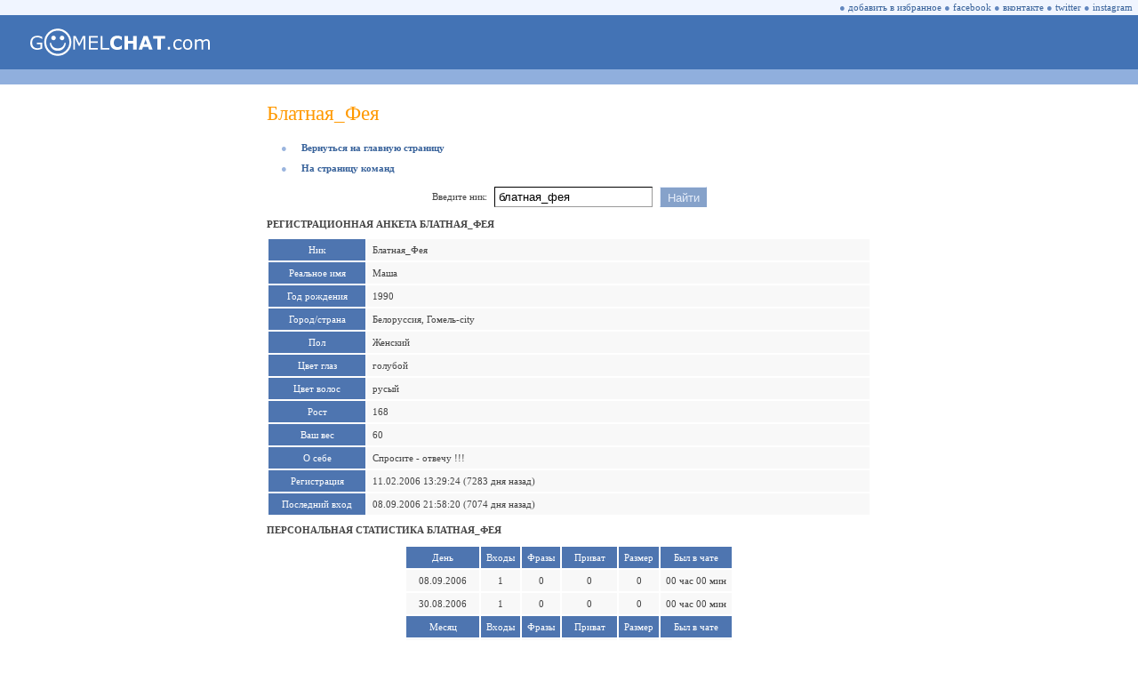

--- FILE ---
content_type: text/html; charset=utf-8
request_url: https://gomelchat.com/%D0%B1%D0%BB%D0%B0%D1%82%D0%BD%D0%B0%D1%8F_%D1%84%D0%B5%D1%8F
body_size: 8147
content:
<html lang="ru"><head prefix="og: http://ogp.me/ns# fb: http://ogp.me/ns/fb# website: http://ogp.me/ns/website#"><title>Блатная_Фея • Гомель Чат</title><link rel="dns-prefetch" href="//www.google-analytics.com"><link rel="preconnect" href="https://www.google-analytics.com" crossorigin><link rel="dns-prefetch" href="//mc.yandex.ru"><link rel="preconnect" href="https://mc.yandex.ru" crossorigin><link rel="shortcut icon" href="/favicon.ico"><link rel="apple-touch-icon" href="/apple-touch-icon.png"><meta charset="UTF-8"><meta name="viewport" content="width=device-width, initial-scale=1, minimal-ui, viewport-fit=cover"><meta name="mobile-web-app-capable" content="yes"><meta name="apple-mobile-web-app-capable" content="yes"><meta name="apple-mobile-web-app-status-bar-style" content="translucent-black"><meta name="apple-mobile-web-app-title" content="Гомель Чат"><meta name="format-detection" content="telephone=no"><link rel="canonical" href="https://gomelchat.com/%D0%B1%D0%BB%D0%B0%D1%82%D0%BD%D0%B0%D1%8F_%D1%84%D0%B5%D1%8F"><meta name="description" content="Профиль пользователя Блатная_Фея в анонимном чате Гомель Чат. Реальное имя, год рождения, город/страна, пол и фотографии."><meta name="twitter:card" content="summary_large_image"><meta name="twitter:site" content="@gomelchat"><meta name="twitter:creator" content="@gomelchat"><meta name="robots" content="noyaca"><meta property="fb:app_id" content="462671954130052"><meta property="og:type" content="website"><meta property="og:locale" content="ru_RU"><meta property="og:site_name" content="Гомель Чат"><meta property="og:url" content="https://gomelchat.com/%D0%B1%D0%BB%D0%B0%D1%82%D0%BD%D0%B0%D1%8F_%D1%84%D0%B5%D1%8F"><meta property="og:title" content="Блатная_Фея • Гомель Чат"><meta property="og:description" content="Профиль пользователя Блатная_Фея в анонимном чате Гомель Чат. Реальное имя, год рождения, город/страна, пол и фотографии."><meta property="og:image" content="https://gomelchat.com/gomelchat.png"><meta property="og:image:alt" content="Блатная_Фея • Гомель Чат"><style>@font-face{font-family:'Wingdings';font-display:swap;font-style:normal;font-weight:normal;src:url('/font/wingdings.woff') format('woff')}::-webkit-scrollbar{width:17px;height:17px}::-webkit-scrollbar-button{width:17px;height:17px;background:#90afdd;display:block}::-webkit-scrollbar-thumb{background:#f0f5ff}::-webkit-scrollbar-track{background:#90afdd}::-webkit-scrollbar-corner{background:#90afdd}@-ms-viewport{width:device-width}input,textarea,select,option{-webkit-border-radius:0}select{-webkit-border-radius:0;appearance:none;-webkit-appearance:none;-moz-appearance:none}html,body{height:100%;width:100%;margin:0;padding:0;-webkit-text-size-adjust:100%;-webkit-tap-highlight-color:rgba(0,0,0,0)}OL{padding-left:31px;padding-right:0;margin-left:0;margin-right:0}TD{FONT-FAMILY:Verdana;FONT-SIZE:11px;COLOR:#444444}A:LINK,A:VISITED{TEXT-DECORATION:NONE;COLOR:#39639B}A:ACTIVE{TEXT-DECORATION:NONE;COLOR:#39639B}A:HOVER{TEXT-DECORATION:NONE;COLOR:#FF9900}.pointer:HOVER{TEXT-DECORATION:NONE;COLOR:#FF9900;cursor:pointer}.pointer{TEXT-DECORATION:NONE;COLOR:#39639B;cursor:pointer}.TMN{PADDING-BOTTOM:10px}h1{COLOR:#FF9900;FONT-SIZE:23px;font-weight:normal;PADDING-TOP:10px;PADDING-BOTTOM:8px;margin-top:0;margin-bottom:0}h2{font-size:11px;font-weight:bold;text-transform:uppercase}.error404{font-family:Wingdings;FONT-SIZE:30em;COLOR:#4373B5;font-weight:normal;margin-top:0;margin-bottom:0}.MB{FONT-SIZE:11px;COLOR:#9BB5DE}.MT{FONT-SIZE:11px;COLOR:#6287BF}.MA{FONT-SIZE:11px;COLOR:#9BB5DE;PADDING-LEFT:16px;PADDING-RIGHT:16px}.MR{FONT-SIZE:11px;COLOR:#F08C00;PADDING-LEFT:16px;PADDING-RIGHT:16px}.ME{FONT-SIZE:11px;COLOR:#F08C00}.RE{FONT-SIZE:11px;COLOR:#F08C00;PADDING-LEFT:11px;PADDING-RIGHT:16px}.itext{appearance:none;-webkit-appearance:none;FONT-FAMILY:Arial;font-size:13px;color:black;border-style:solid;BORDER-WIDTH:1px;border-color:#000000 #999999 #999999 #000000;background-color:#FFFFFF;height:23px;margin:0;padding:0;padding-left:4px;padding-right:4px}.isel{appearance:none;-webkit-appearance:none;-moz-appearance:none;FONT-FAMILY:Arial;font-size:13px;color:black;border-style:solid;BORDER-WIDTH:1px;border-color:#000000 #999999 #999999 #000000;height:23px;margin:0;padding:0;padding-top:1px;padding-left:8px;padding-right:7px}.ibut{appearance:none;-webkit-appearance:none;FONT-FAMILY:Arial;font-size:13px;color:#E5EDFA;border-style:solid;BORDER-WIDTH:1px;border-color:#E5EDFA #86A2CA #86A2CA #E5EDFA;background-color:#86A2CA;height:23px;margin:0;padding:0;padding-top:1px;padding-left:8px;padding-right:7px}.title2{color:#FFFFFF;background:#90AFDD}.title{color:#f8f8ff;background:#4E75B0}a.title,a:link.title,a:visited.title,a:hover.title,a:active.title{color:white}.ttr{background:#9999cc}.ttd{font:11px Verdana;color:#ffffff;background:#4E75B0;text-align:center}a:link.ttd{color:#eeeeff}a:active.ttd{color:#ffcccc}a:visited.ttd{color:#eeeeff}a:hover.ttd{color:#ffffff;background:#444477}.btr{background:#F8F8F8;font:11px Verdana}.btd{font:11px Verdana;word-wrap:break-word}.btd2{text-align:center;font:11px Verdana}.nicklist{color:#39639B;font:11px Verdana;font-weight:bold}.nicklist_long{color:#39639B;font:11px Arial}.melist{color:#b07050;font-weight:bold}.clist{font:11px Verdana;color:#005500}.clistc2{font:11px Verdana;color:#ff0000;background:#ffeebb}.clistc0{font:11px Verdana;color:#006600;background:#ddffdd}.clistaway{font:11px Verdana;color:#888888}.tsy{font:16px Tahoma;border-width:1px;border-color:#999999;background-color:#ffffff}.s7{font-size:9px;font-family:Small Fonts}.s8{font-size:11px;font-family:Tahoma}.fraza{font-size:12px;BORDER-WIDTH:0px;color:#666699;BACKGROUND-COLOR:#FFFFFF}.lag_digit{font-size:9px;font-family:Verdana;color:#444444}.smile{cursor:pointer;position:relative;top:1px}img,input[src$=".gif"]{image-rendering:optimizeSpeed;image-rendering:-moz-crisp-edges;image-rendering:-o-crisp-edges;image-rendering:-webkit-optimize-contrast;image-rendering:optimize-contrast;image-rendering:crisp-edges;image-rendering:pixelated;-ms-interpolation-mode:nearest-neighbor}.checks{font-size:0px;width:13px;height:13px}#galleryOverlay{width:100%;height:100%;position:fixed;top:0;left:0;opacity:0;z-index:100000;background-color:#222;background-color:rgba(0,0,0,.8);overflow:hidden;display:none;-moz-transition:opacity 1s ease;-webkit-transition:opacity 1s ease;transition:opacity 1s ease}#galleryOverlay.visible{opacity:1}#gallerySlider{height:100%;left:0;top:0;width:100%;white-space:nowrap;position:absolute;-moz-transition:left 0.4s ease;-webkit-transition:left 0.4s ease;transition:left 0.4s ease}#gallerySlider .placeholder{background:url(/im/preloader.gif) no-repeat center center;height:100%;line-height:1px;text-align:center;width:100%;display:inline-block}#gallerySlider .placeholder:before{content:"";display:inline-block;height:50%;width:1px;margin-right:-1px}#gallerySlider .placeholder img{display:inline-block;max-height:100%;max-width:100%;vertical-align:middle}#gallerySlider.rightSpring{-moz-animation:rightSpring 0.3s;-webkit-animation:rightSpring 0.3s}#gallerySlider.leftSpring{-moz-animation:leftSpring 0.3s;-webkit-animation:leftSpring 0.3s}@-moz-keyframes rightSpring{0%{margin-left:0}50%{margin-left:-30px}100%{margin-left:0}}@-moz-keyframes leftSpring{0%{margin-left:0}50%{margin-left:30px}100%{margin-left:0}}@-webkit-keyframes rightSpring{0%{margin-left:0}50%{margin-left:-30px}100%{margin-left:0}}@-webkit-keyframes leftSpring{0%{margin-left:0}50%{margin-left:30px}100%{margin-left:0}}#prevArrow,#nextArrow{border:none;text-decoration:none;background:url(/im/arrows.png) no-repeat;opacity:.5;cursor:pointer;position:absolute;width:43px;height:58px;top:50%;margin-top:-29px;-moz-transition:opacity 0.2s ease;-webkit-transition:opacity 0.2s ease;transition:opacity 0.2s ease}#prevArrow:hover,#nextArrow:hover{opacity:1}#prevArrow{background-position:left top;left:40px}#nextArrow{background-position:right top;right:40px}</style><script>(function(i,s,o,g,r,a,m){i.GoogleAnalyticsObject=r;i[r]=i[r]||function(){(i[r].q=i[r].q||[]).push(arguments)},i[r].l=1*new Date();a=s.createElement(o),m=s.getElementsByTagName(o)[0];a.async=1;a.src=g;m.parentNode.insertBefore(a,m)})(window,document,'script','https://www.google-analytics.com/analytics.js','ga');ga('create','UA-106045893-1','auto');ga('send','pageview');</script><script>(function(d,w,c){(w[c]=w[c]||[]).push(function(){try{w.yaCounter46130274=new Ya.Metrika({id:46130274,clickmap:!0,trackLinks:!0,accurateTrackBounce:!0})}catch(e){}});var n=d.getElementsByTagName("script")[0],s=d.createElement("script"),f=function(){n.parentNode.insertBefore(s,n)};s.type="text/javascript";s.async=!0;s.src="https://mc.yandex.ru/metrika/watch.js";if(w.opera=="[object Opera]"){d.addEventListener("DOMContentLoaded",f,!1)}else{f()}})(document,window,"yandex_metrika_callbacks");</script><noscript><img src="https://mc.yandex.ru/watch/46130274" style="position:absolute;left:-9999px" alt=""></noscript><script defer>function rudr_favorite(a){pageTitle='Гомель Чат';pageURL='https://gomelchat.com/';try{eval("window.external.AddFa-vorite(pageURL, pageTitle)".replace(/-/g,''));}
catch(e){try{window.sidebar.addPanel(pageTitle,pageURL,"");}
catch(e){if(typeof(opera)=="object"){a.rel="sidebar";a.title=pageTitle;a.url=pageURL;return true;}else{alert('Нажмите '+(navigator.userAgent.toLowerCase().indexOf('mac')!=-1?'Cmd':'Ctrl')+'+D чтобы добавить Гомель Чат в избранное.');}}}
return false;}</script></head><body><TABLE CELLSPACING=0 CELLPADDING=0 BORDER=0 WIDTH=100% HEIGHT=100%><TR VALIGN=TOP><TD><TABLE CELLSPACING=0 CELLPADDING=0 BORDER=0 WIDTH=100% BGCOLOR=#F0F5FF><TR><TD HEIGHT=17 ALIGN=RIGHT><SPAN CLASS=MT>&#9679;</SPAN>&nbsp;<span class=pointer onclick="return rudr_favorite(this);" TITLE="добавить Гомель Чат в избранное">добавить в избранное</span>&nbsp;<SPAN CLASS=MT>&#9679;</SPAN>&nbsp;<a class=pointer href="https://facebook.com/gomelchat" target="_blank" TITLE="Гомель Чат на Facebook" rel="nofollow">facebook</a>&nbsp;<SPAN CLASS=MT>&#9679;</SPAN>&nbsp;<a class=pointer href="https://vk.com/gomelchat" target="_blank" TITLE="Гомель Чат на Вконтакте" rel="nofollow">вконтакте</a>&nbsp;<SPAN CLASS=MT>&#9679;</SPAN>&nbsp;<a class=pointer href="https://twitter.com/gomelchat" target="_blank" TITLE="Гомель Чат на Twitter" rel="nofollow">twitter</a>&nbsp;<SPAN CLASS=MT>&#9679;</SPAN>&nbsp;<a class=pointer href="https://instagram.com/gomelchat" target="_blank" TITLE="Гомель Чат на Instagram" rel="nofollow">instagram</a>&nbsp;&nbsp;</TD></TR></TABLE><TABLE CELLSPACING=0 CELLPADDING=0 BORDER=0 WIDTH=100% BGCOLOR=#4373B5><TR><TD HEIGHT=61><A HREF="/"><img src=/im/gomelchat.svg width=202 height=31 border=0 hspace=34 alt="Анонимный чат • Гомель Чат" title="Анонимный чат • Гомель Чат"></A></TD><TD WIDTH=100% ALIGN=CENTER><TABLE CELLSPACING=0 CELLPADDING=0 BORDER=0 WIDTH=100%><TR><TD ALIGN=CENTER></TD></TR></TABLE></TD><TD WIDTH=34></TD></TR></TABLE><TABLE CELLSPACING=0 CELLPADDING=0 BORDER=0 WIDTH=100% BGCOLOR=#90AFDD><TR><TD HEIGHT=17></TD></TR></TABLE><TABLE CELLSPACING=0 CELLPADDING=10 BORDER=0 WIDTH=100% ALIGN=CENTER BGCOLOR=#FFFFFF style="width:100%;min-width:600px;max-width:700px;display:block"><TR><TD VALIGN=TOP><h1>Блатная_Фея</h1><P><SPAN CLASS=MA>&#9679;</SPAN><a href='/'><b>Вернуться на главную страницу</b></a></P><P><SPAN CLASS=MA>&#9679;</SPAN><a href=/operation><b>На страницу команд</b></a></P><script defer>function changenav(){window.location.href='/'+document.forms[0].elements.username.value;return!1};</script><form action=/ method=get style="font-size:0px" onsubmit="return changenav();"><input type=hidden name=ID value=84880c4148a9f3395d674e0d3cda1815><TABLE CELLSPACING=0 CELLPADDING=4 BORDER=0 ALIGN=CENTER><TR><TD>Введите ник:</TD><TD><input class=itext type=text name='username' value="блатная_фея" maxlength=16></TD><TD><input class=ibut type=submit value="Найти"></TD></TR></TABLE></form><TABLE CELLSPACING='0' CELLPADDING='0' BORDER='0' ALIGN='CENTER'><TR></TR></TABLE><h2>Регистрационная анкета блатная_фея</h2><table border=0 cellspacing=2 cellpadding=6 align=center width=100% style='table-layout:fixed'><tr class=ttr><td class=ttd width=97 valign=top nowrap>Ник</td><td class=btr><span class=btd>Блатная_Фея</span></td></tr><tr class=ttr><td class=ttd width=97 valign=top nowrap>Реальное имя</td><td class=btr><span class=btd>Маша</span></td></tr><tr class=ttr><td class=ttd width=97 valign=top nowrap>Год рождения</td><td class=btr><span class=btd>1990</span></td></tr><tr class=ttr><td class=ttd width=97 valign=top nowrap>Город/страна</td><td class=btr><span class=btd>Белоруссия, Гомель-city</span></td></tr><tr class=ttr><td class=ttd width=97 valign=top nowrap>Пол</td><td class=btr><span class=btd>Женский</span></td></tr><tr class=ttr><td class=ttd width=97 valign=top nowrap>Цвет глаз</td><td class=btr><span class=btd>голубой</span></td></tr><tr class=ttr><td class=ttd width=97 valign=top nowrap>Цвет волос</td><td class=btr><span class=btd>русый</span></td></tr><tr class=ttr><td class=ttd width=97 valign=top nowrap>Рост</td><td class=btr><span class=btd>168</span></td></tr><tr class=ttr><td class=ttd width=97 valign=top nowrap>Ваш вес</td><td class=btr><span class=btd>60</span></td></tr><tr class=ttr><td class=ttd width=97 valign=top nowrap>О себе</td><td class=btr><span class=btd>Спросите - отвечу !!!</span></td></tr><tr class=ttr><td class=ttd width=97 valign=top nowrap>Регистрация</td><td class=btr><span class=btd>11.02.2006 13:29:24 (7283 дня назад)</span></td></tr><tr class=ttr><td class=ttd width=97 valign=top nowrap>Последний вход</td><td class=btr><span class=btd>08.09.2006 21:58:20 (7074 дня назад)</span></td></tr>
</table><h2>Персональная статистика блатная_фея</h2><P><table border=0 cellspacing=2 cellpadding=6 align=center><Tr class=ttr><td class=ttd>День</td><td class=ttd>Входы</td><td class=ttd>Фразы</td><td class=ttd title='Кол-во приватных сообщений из числа общего кол-ва сообщений'>Приват</td><td class=ttd title='Размер всех сообщений в байтах'>Размер</td><td class=ttd title='Сколько времени был в чате (погрешность 5 мин)'>Был в чате</td></tr><tr class=btr><td class=btd2>08.09.2006</td><td class=btd2>1</td><td class=btd2>0</td><td class=btd2>0</td><td class=btd2>0</td><td class=btd2>00 час 00 мин</td></tr><tr class=btr><td class=btd2>30.08.2006</td><td class=btd2>1</td><td class=btd2>0</td><td class=btd2>0</td><td class=btd2>0</td><td class=btd2>00 час 00 мин</td></tr><Tr class=ttr><td class=ttd>Месяц</td><td class=ttd>Входы</td><td class=ttd>Фразы</td><td class=ttd title='Кол-во приватных сообщений из числа общего кол-ва сообщений'>Приват</td><td class=ttd title='Размер всех сообщений в байтах'>Размер</td><td class=ttd title='Сколько времени был в чате (погрешность 5 мин)'>Был в чате</td></tr><tr class=btr><td class=btd2>сентябрь 2006</td><td class=btd2>1</td><td class=btd2>0</td><td class=btd2>0</td><td class=btd2>0</td><td class=btd2>00 час 00 мин</td></tr><tr class=btr><td class=btd2>август 2006</td><td class=btd2>1</td><td class=btd2>0</td><td class=btd2>0</td><td class=btd2>0</td><td class=btd2>00 час 00 мин</td></tr><tr class=btr><td class=btd2>июнь 2006</td><td class=btd2>1</td><td class=btd2>1</td><td class=btd2>0</td><td class=btd2>12</td><td class=btd2>00 час 10 мин</td></tr><tr class=btr><td class=btd2>апрель 2006</td><td class=btd2>1</td><td class=btd2>61</td><td class=btd2>5 (8%)</td><td class=btd2>1274</td><td class=btd2>00 час 25 мин</td></tr><tr class=btr><td class=btd2>февраль 2006</td><td class=btd2>4</td><td class=btd2>328</td><td class=btd2>226 (69%)</td><td class=btd2>7407</td><td class=btd2>04 час 00 мин</td></tr></table></P></TD></TR></TABLE></TD></TR><TR><TD VALIGN=BOTTOM><TABLE CELLSPACING=0 CELLPADDING=0 BORDER=0 WIDTH=100% BGCOLOR=#90AFDD><TR><TD HEIGHT=5></TD></TR></TABLE><TABLE CELLSPACING=0 CELLPADDING=0 BORDER=0 WIDTH=100% BGCOLOR=#4373B4><TR><TD WIDTH=100% HEIGHT=20 ALIGN=LEFT STYLE="COLOR:#FFFFFF">&nbsp;&nbsp;Copyright &copy; 2003-2026 GOMEL<B>CHAT</B>.com</TD></TR></TABLE></TD></TR></TABLE><script src="/js/jquery-1.12.4.min.js"></script><script src="/js/touchTouch.js"></script><script async>$(document).ready(function(){ $('#thumbs a').touchTouch();});</script></body></html>
